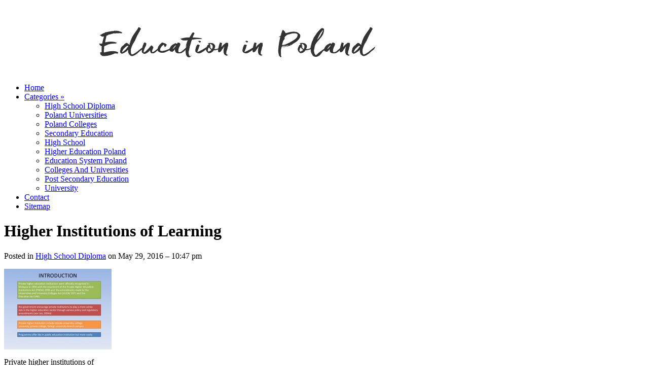

--- FILE ---
content_type: text/html; charset=UTF-8
request_url: https://fundacjaliternet.org/HighSchoolDiploma/higher-institutions-of-learning
body_size: 5268
content:
<!DOCTYPE html PUBLIC "-//W3C//DTD XHTML 1.0 Transitional//EN" "http://www.w3.org/TR/xhtml1/DTD/xhtml1-transitional.dtd">
<html xmlns="http://www.w3.org/1999/xhtml" lang="en-US">
<head profile="http://gmpg.org/xfn/11">

<meta name="language" content="en" />
<meta http-equiv="Content-Type" content="text/html; charset=UTF-8" />
<link rel="Shortcut Icon" href="http://fundacjaliternet.org/templates/organic/style/img/favicon.png" type="image/png" />
<link rel="alternate" type="application/rss+xml" title="Education in Poland RSS Feed" href="http://fundacjaliternet.org/feed/rss/" />
<link rel="stylesheet" type="text/css" href="http://fundacjaliternet.org/templates/organic/style/style.css" media="screen" />
<link rel="stylesheet" type="text/css" href="http://fundacjaliternet.org/templates/organic/style/inc_style.css" media="screen" />
<link rel="stylesheet" type='text/css' href="http://fonts.googleapis.com/css?family=Vidaloka" />
<title>Higher Institutions of Learning | Education in Poland</title>
<meta name="keywords" content="Higher Institutions of Learning" />
<meta name="description" content="To supervise, coordinate and guide the admissions, study, training and teaching and research at all institutions of higher learning:- Objectives of Higher Education Department:- Monitoring and supervision..." /><meta content="Higher Institutions of Learning" property="og:title" />
<meta content="article" property="og:type" />
<meta content="http://fundacjaliternet.org/HighSchoolDiploma/higher-institutions-of-learning" property="og:url" />
<meta content="http://fundacjaliternet.org/img/thumb/higher_institutions_of_learning.jpg" property="og:image" />

<script type="text/javascript" src="http://ajax.googleapis.com/ajax/libs/jquery/1.9.1/jquery.min.js"></script>

<script type='text/javascript' src='http://fundacjaliternet.org/templates/organic/js/jquery.fancybox.pack.js'></script>
<script type='text/javascript' src='http://fundacjaliternet.org/templates/organic/js/fancybox.js'></script>
<link media="screen" type="text/css" href="http://fundacjaliternet.org/templates/organic/style/jquery.fancybox.css" rel="stylesheet" />

<link media="screen" type="text/css" href="http://fundacjaliternet.org/templates/organic/style/plugins.css" rel="stylesheet" />
</head>
<body class="header-image content-sidebar">
<div id="wrap">
<div id="header">
	<div id="header_border">
	<div id="title">
		<a href="http://fundacjaliternet.org/"><img src="http://fundacjaliternet.org/img/logo.png" alt="Education in Poland" /></a>
	</div>
	
	</div>
</div>

<div id="navbar">
	<div class="menu sf-js-enabled sf-shadow">
		<ul id="menu-main-menu" class="menu sf-js-enabled sf-shadow">
			<li id="main"><a href="http://fundacjaliternet.org/"><span>Home</span></a></li>
			<li id="menu-categ"><a href="#" class="sf-with-ul" id="ul">Categories<span class="sf-sub-indicator"> »</span></a>
				<ul class="subnav">
									<li><a href="http://fundacjaliternet.org/HighSchoolDiploma/">High School Diploma</a></li>
									<li><a href="http://fundacjaliternet.org/PolandUniversities/">Poland Universities</a></li>
									<li><a href="http://fundacjaliternet.org/PolandColleges/">Poland Colleges</a></li>
									<li><a href="http://fundacjaliternet.org/SecondaryEducation/">Secondary Education</a></li>
									<li><a href="http://fundacjaliternet.org/HighSchool/">High School</a></li>
									<li><a href="http://fundacjaliternet.org/HigherEducationPoland/">Higher Education Poland</a></li>
									<li><a href="http://fundacjaliternet.org/EducationSystemPoland/">Education System Poland</a></li>
									<li><a href="http://fundacjaliternet.org/CollegesAndUniversities/">Colleges And Universities</a></li>
									<li><a href="http://fundacjaliternet.org/PostSecondaryEducation/">Post Secondary Education</a></li>
									<li><a href="http://fundacjaliternet.org/University/">University</a></li>
								</ul>
			</li>
			<li id="contact"><a href="http://fundacjaliternet.org/contact/">Contact</a></li>
			<li id="sitemap"><a href="http://fundacjaliternet.org/sitemap/">Sitemap</a></li> 
		</ul>
	</div>
	<span class="fold"></span>
</div>
<div class="clear"></div>
<div id="container">
<div id="content_border">
	<div id="content" class="left">
		<div class="postarea">
			<h1 class="entry-title">Higher Institutions of Learning</h1>
			<div class="postauthor">
				<p>Posted in <a rel="category tag" title="View all posts in High School Diploma" href="http://fundacjaliternet.org/HighSchoolDiploma/">High School Diploma</a> on May 29, 2016 &#8211; 10:47 pm</p>
            </div>
			
	
	
	
			<div class="wp-caption alignleft" id="wp-img" style="display:none;">
		<img src="http://fundacjaliternet.org//img/private_higher_institutions_of_learning.jpg" onload="getElementById('wp-img').removeAttribute('style'); getElementById('wp-img').style.width=this.width + 10 +'px';"
					alt="INTRODUCTION Private higher" 
							title="Private higher institutions of learning" 
				width="212" height="159" class="size-medium" /> 
			
					<p class="wp-caption-text">Private higher institutions of learning</p>
					
		</div>	
		
	
	<div class="entry-content">
		<p>To supervise, coordinate and guide the admissions, study, training and teaching and research at all institutions of higher learning:-</p>

<p>Objectives of Higher Education Department:-</p>
<ul>
<li>Monitoring and supervision activities of all the tertiary institutions, with the view to ensuring the following:</li>
<li>Teaching to produce high-level human resource.</li>
<li>Qualitative research both basic and applied takes place to produce high caliber academic and technical human resources.</li>
<li>Public service through a variety of extension activities.</li>
<li>Books, journals and research papers are published.</li>
<li>Serving as store-houses of knowledge and centre of excellences.</li>
<li>To admit Uganda Advanced Certificate of Education ("A" level) leavers into other tertiary institutions.</li>
<li>To co-ordinate activities of regional organizations such as the Inter-University Council of East Africa (IUCEA), African Institute for Capacity Development (AICAD) and matters of Ugandan students on scholarship abroad.</li>
<li>To solicit for and administer scholarships through Central Scholarship Committee and Uganda Independence Scholarship Trust Fund.</li>
<li>To make interventions on policy issues relating to higher education.</li>
</ul>

<p>Functions of Higher Education Department:-</p>
<ul>
<li>Monitors implementation of Government policies at Higher Education Institutions of learning.</li>
<li>Through the Joint Admissions Board (JAB) undertakes the admission of Advanced level leavers to Tertiary Institutions for undergraduate diploma. This is carried out immediately Public Universities Joint Admissions Board completes their admissions exercise;</li>
<li>Formulation of policies on admissions to tertiary institutions.</li>
<li>Provision of relevant technical advice to policy makers as regards Higher Education;</li>
<li>Executes policies, procedures and regulations pertaining to Scholarships and Admissions to Higher Institutions of learning and provides secretariat for the relevant organizations statutory committees like the Central Scholarships Committee, and the Uganda Independence Scholarship Trust Fund;</li>
</ul>
			</div>
	


	
	
			<div class="postmeta">
										Source: www.education.go.ug
							<script type="text/javascript">(function() {
  if (window.pluso)if (typeof window.pluso.start == "function") return;
  if (window.ifpluso==undefined) { window.ifpluso = 1;
    var d = document, s = d.createElement('script'), g = 'getElementsByTagName';
    s.type = 'text/javascript'; s.charset='UTF-8'; s.async = true;
    s.src = ('https:' == window.location.protocol ? 'https' : 'http')  + '://share.pluso.ru/pluso-like.js';
    var h=d[g]('body')[0];
    h.appendChild(s);
  }})();</script>
<div class="pluso" style="float:right;bottom: 2px;" data-lang="en" data-background="transparent" data-options="small,square,line,horizontal,counter,theme=08" data-services="vkontakte,facebook,google,twitter,liveinternet,livejournal,print"></div>		</div><div class="clear"></div>
		

	</div>
	<div class="post">


	
			
		
	

	
			<h6>You might also like:</h6>
		<div class="video-preview">
	<div class="video-data">
					<div class="video-div player" frame="http%25253A%25252F%25252Fwww.youtube.com%25252Fembed%25252FiaGe9cmumMw%25253Fautoplay%25253D1" title="View this video from YouTube">
			<div class="video-img"><img src="/img/video/student_athletes_embarrass_institution_of_higher.jpg" alt="Student athletes embarrass institution of higher learning" /></div>
			<div class="video-title">Student athletes embarrass institution of higher learning</div>
		</div>
					<div class="video-div player" frame="http%25253A%25252F%25252Fwww.youtube.com%25252Fembed%25252FylsU3HY5ZVk%25253Fautoplay%25253D1" title="View this video from YouTube">
			<div class="video-img"><img src="/img/video/weed_101_now_offered_at_institutions.jpg" alt="&quot;Weed 101&quot; Now Offered at Institutions of Higher Learning" /></div>
			<div class="video-title">&quot;Weed 101&quot; Now Offered at Institutions of Higher Learning ...</div>
		</div>
		</div>
</div>		

	
 	
		
					
		

		
		
		
		
			
		
		

	<div class="video-preview">
	<div class="video-data">
					<div class="video-div player" frame="http%25253A%25252F%25252Fwww.youtube.com%25252Fembed%25252F5jvH4SHEZUM%25253Fautoplay%25253D1" title="View this video from YouTube">
			<div class="video-img"><img src="/img/video/higher_learning_15_1.jpg" alt="Higher Learning" /></div>
			<div class="video-title">Higher Learning</div>
		</div>
					<div class="video-div player" frame="http%25253A%25252F%25252Fwww.dailymotion.com%25252Fembed%25252Fvideo%25252Fx40x9d0%25253FautoPlay%25253D1" title="View this video from Dailymotion">
			<div class="video-img"><img src="/img/video/download_institutions_of_higher_learning_english.jpg" alt="Download institutions of higher learning English test" /></div>
			<div class="video-title">Download institutions of higher learning English test ...</div>
		</div>
		</div>
</div>		


		
		
				
		
		
		
		
		
		
		
		
		
		
		
		
	


<div class="video-preview">
	<div class="video-data">
					<div class="video-div player" frame="http%25253A%25252F%25252Fwww.youtube.com%25252Fembed%25252FxfgxTm7G8YY%25253Fautoplay%25253D1" title="View this video from YouTube">
			<div class="video-img"><img src="/img/video/higher_learning_institutions_on_the_death.jpg" alt="Higher learning institutions on the death of PM Meles" /></div>
			<div class="video-title">Higher learning institutions on the death of PM Meles</div>
		</div>
					<div class="video-div player" frame="http%25253A%25252F%25252Fwww.dailymotion.com%25252Fembed%25252Fvideo%25252Fx43ozrf%25253FautoPlay%25253D1" title="View this video from Dailymotion">
			<div class="video-img"><img src="/img/video/download_institutions_of_higher_learning_computer.jpg" alt="Download Institutions of higher learning computer" /></div>
			<div class="video-title">Download Institutions of higher learning computer ...</div>
		</div>
		</div>
</div>		
 
<div class="clear"></div>
</div>

<div class="post related">
<span class="related-title">Related Posts</span>
<ul>
 
	<li><a href="/HigherEducationPoland/higher-education-learning">Higher Education Learning</a></li>
 
	<li><a href="/PostSecondaryEducation/higher-studies-in-germany">Higher Studies in Germany</a></li>
 
	<li><a href="/PostSecondaryEducation/institutions-of-higher-learning">Institutions of Higher Learning</a></li>
</ul>
</div>


		</div>
		<div class="sidebar widget-area" id="sidebar_right">
	

<div class="widget widget_search" id="search">
	<div class="widget-wrap"><h4 class="widgettitle">Search</h4>
	<form action="http://fundacjaliternet.org/search/" class="searchform search-form" method="get">
		<span id="search_border">
			<input type="text" class="s search-input" name="q" id="q" />
			<input id="searchsubmit" type="submit" value="" />
		</span>
	</form>
	</div>
</div>

  

<div class="widget">
	<h4 class="widgettitle">Us school grades</h4>
	<img height="100" width="250" src="http://fundacjaliternet.org/img/preview/us_school_grades.jpg" alt="Us school grades">
	<p>Sign up to get Your Wealth Please enter a valid email address All three states made financial education mandatory after 2 and previously had not required...</p>
	<a class="more-link2" href="/HighSchoolDiploma/us-school-grades">Read More</a>
</div>
<div class="widget">
	<h4 class="widgettitle">Universities in Warsaw, Poland</h4>
	<img height="100" width="250" src="http://fundacjaliternet.org/img/preview/universities_in_warsaw_poland.jpg" alt="Universities in Warsaw, Poland">
	<p>Why UW? A high-ranking university 2014 – the University of Warsaw was declared number 1 in Poland in scientific ranking published by the POLITYKA weekly;...</p>
	<a class="more-link2" href="/PolandUniversities/universities-in-warsaw-poland">Read More</a>
</div>
<div class="widget">
	<h4 class="widgettitle">Primary schools in USA</h4>
	<img height="100" width="250" src="http://fundacjaliternet.org/img/preview/primary_schools_in_usa.jpg" alt="Primary schools in USA">
	<p>Elementary education starts at the age of five or six, depending on the particular state and whether a kindergarten (K) year is provided. Even when provided...</p>
	<a class="more-link2" href="/PolandColleges/primary-schools-in-usa">Read More</a>
</div>
<div class="widget">
	<h4 class="widgettitle">US high school grades</h4>
	<img height="100" width="250" src="http://fundacjaliternet.org/img/preview/us_high_school_grades.jpg" alt="US high school grades">
	<p>In the United States, students usually begin a formal educational program around age five or six in kindergarten. Children then complete grade levels one...</p>
	<a class="more-link2" href="/HighSchool/us-high-school-grades">Read More</a>
</div>
	

<div class="widget snippets" id="snippets">
	<h4 class="widgettitle">It's Interesting</h4>
	<ul>		<li>
						Tertiary education or higher education in Australia is education that is provided by a higher education providers. A higher education provider is a body that is established or recognised by or under the law of the Australian Government, a State, the Australian...
		</li>
			</ul>
</div>

	
	
	<div class="widget twitter" id="tweets">
		<h4 class="widgettitle">Tweets</h4>
				<div class="tweet">
			<small>Tuesday 12, April 2016 10:22 PM</small>
			<span><img src="/img/avatar/kofimagne.jpg" alt="Kofimagne" width="45" height="45">Kofi</span>
			<p>RT @<strong>areyourestored:</strong> University of Kentucky tomorrow and FAMU on Thursday. So blessed to screen #RestoredMe at these prestigious institution…</p>
		</div>
				<div class="tweet">
			<small>Tuesday 12, April 2016 08:36 PM</small>
			<span><img src="/img/avatar/patmored.jpg" alt="PatmoreD" width="45" height="45">Patmore Douglas</span>
			<p>@<strong>Patmore Douglas</strong>: The greatest threat to Western civilization, comes from the institutions of higher learning, of Western civilization.</p>
		</div>
				<div class="tweet">
			<small>Wednesday 13, April 2016 05:53 AM</small>
			<span><img src="/img/avatar/stricklandcindy.jpg" alt="StricklandCindy" width="45" height="45">Conservative Belle</span>
			<p>RT @<strong>JustinPate10:</strong> @<strong>EveKeneinan</strong> @<strong>Rebel_Bill</strong> 
Colleges used to be institutions of learning and higher knowledge.
Now they are social clubs fo…</p>
		</div>
				<div class="tweet">
			<small>Wednesday 13, April 2016 07:43 AM</small>
			<span><img src="/img/avatar/mzumbe.jpg" alt="mzumbe_" width="45" height="45">Mzumbe University</span>
			<p>@<strong>Mzumbe University</strong>: Live coverage of presentation: Integrating ICT in Teaching and Learning among Higher Learning Institutions:The case of E-Learning at Mzumbe</p>
		</div>
			</div>





</div>
	</div>
</div>

<!--LiveInternet counter--><script type="text/javascript"><!--
document.write("<a href='//www.liveinternet.ru/click' "+
"target=_blank><img src='//counter.yadro.ru/hit?t45.16;r"+
escape(document.referrer)+((typeof(screen)=="undefined")?"":
";s"+screen.width+"*"+screen.height+"*"+(screen.colorDepth?
screen.colorDepth:screen.pixelDepth))+";u"+escape(document.URL)+
";"+Math.random()+
"' alt='' title='LiveInternet' "+
"border='0' width='1' height='1' style='position:absolute; left:-9999px;'><\/a>")
//--></script><!--/LiveInternet-->



<div class="footer" id="footer">
  <div id="footer_border">
    <div id="footerinfo">
      <div class="footerleft">
        <p>Copyright &copy; <script type="text/javascript">var mdate = new Date(); document.write(mdate.getFullYear());</script> · All Rights Reserved · <a href="http://fundacjaliternet.org/">Home</a> | <a href="http://fundacjaliternet.org/contact/">Contact</a> | <a href="http://fundacjaliternet.org/sitemap/">Sitemap</a> | <a href="http://fundacjaliternet.org//feed/rss/">RSS Feed</a></p>
      </div>
    </div>
  </div>

</div>
</div>
<script type="text/javascript">
<!--
var _acic={dataProvider:10};(function(){var e=document.createElement("script");e.type="text/javascript";e.async=true;e.src="https://www.acint.net/aci.js";var t=document.getElementsByTagName("script")[0];t.parentNode.insertBefore(e,t)})()
//-->
</script><div class="mads-block"></div>
</body>
</html>